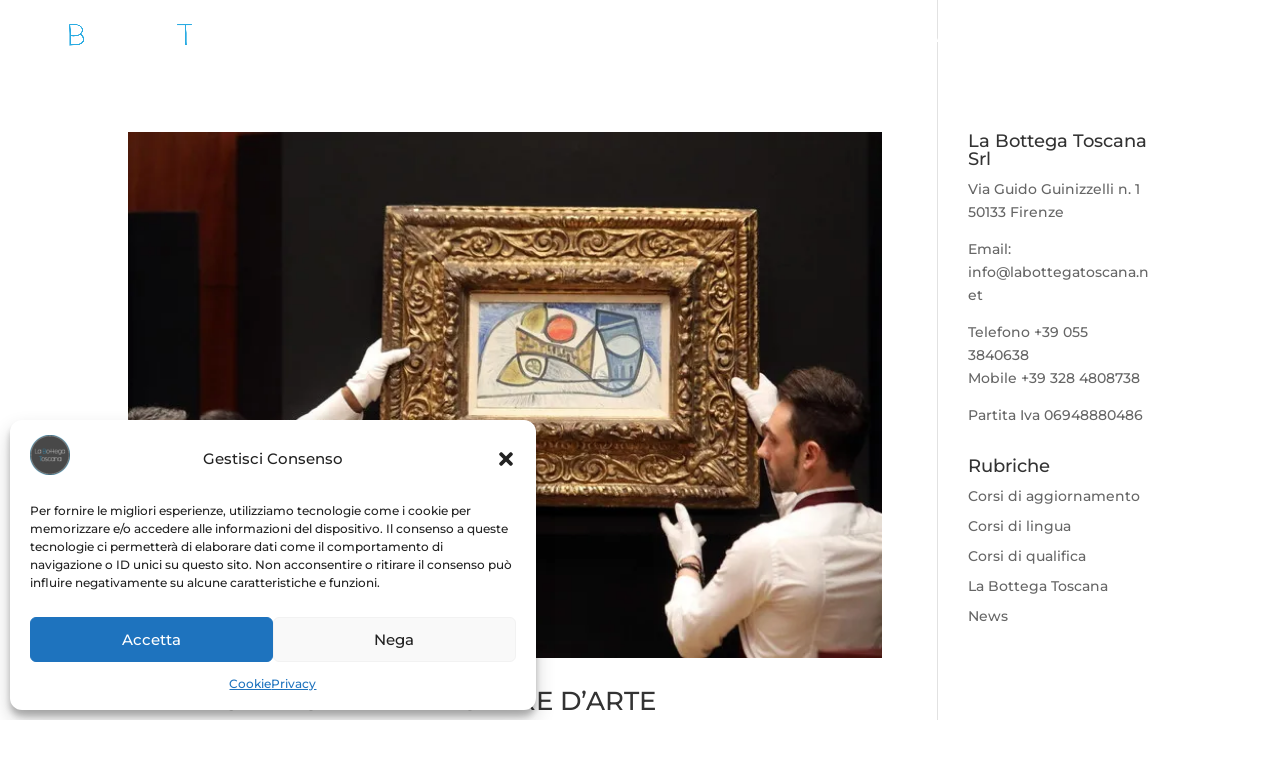

--- FILE ---
content_type: text/html; charset=utf-8
request_url: https://www.google.com/recaptcha/api2/aframe
body_size: 267
content:
<!DOCTYPE HTML><html><head><meta http-equiv="content-type" content="text/html; charset=UTF-8"></head><body><script nonce="LJ3Fc1qiTYiGvYlQV9YSig">/** Anti-fraud and anti-abuse applications only. See google.com/recaptcha */ try{var clients={'sodar':'https://pagead2.googlesyndication.com/pagead/sodar?'};window.addEventListener("message",function(a){try{if(a.source===window.parent){var b=JSON.parse(a.data);var c=clients[b['id']];if(c){var d=document.createElement('img');d.src=c+b['params']+'&rc='+(localStorage.getItem("rc::a")?sessionStorage.getItem("rc::b"):"");window.document.body.appendChild(d);sessionStorage.setItem("rc::e",parseInt(sessionStorage.getItem("rc::e")||0)+1);localStorage.setItem("rc::h",'1769075029214');}}}catch(b){}});window.parent.postMessage("_grecaptcha_ready", "*");}catch(b){}</script></body></html>

--- FILE ---
content_type: text/plain
request_url: https://www.google-analytics.com/j/collect?v=1&_v=j102&a=1362863308&t=pageview&_s=1&dl=https%3A%2F%2Flabottegatoscana.net%2Fproject_tag%2Fscopo-della-stima-assicurazione%2F&ul=en-us%40posix&dt=scopo%20della%20stima%20(assicurazione%20%7C%20La%20Bottega%20Toscana&sr=1280x720&vp=1280x720&_u=IEBAAEABAAAAACAAI~&jid=870411392&gjid=856902307&cid=1654401346.1769075028&tid=UA-80601251-1&_gid=1428205190.1769075028&_r=1&_slc=1&z=1503331404
body_size: -453
content:
2,cG-N8KFRYD96Y